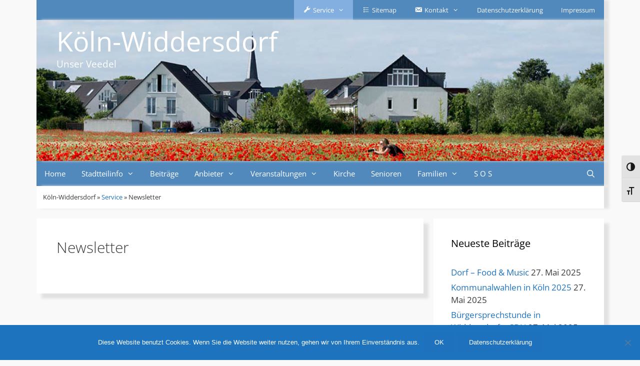

--- FILE ---
content_type: text/html; charset=UTF-8
request_url: https://unser-quartier.de/koeln-widdersdorf/service/newsletter/
body_size: 15717
content:
<!DOCTYPE html><html lang="de"><head><meta charset="UTF-8"><link rel="manifest" href="/superpwa-manifest-181.json"><meta name="theme-color" content="#1e73be"><link media="all" href="https://unser-quartier.de/koeln-widdersdorf/wp-content/cache/autoptimize/181/css/autoptimize_c0814ff4fa83995417ae335ddabfd0a1.css" rel="stylesheet"><link media="screen" href="https://unser-quartier.de/koeln-widdersdorf/wp-content/cache/autoptimize/181/css/autoptimize_bc0da09d06d3b492257e3572cefdd807.css" rel="stylesheet"><title>Newsletter &#8211; Köln-Widdersdorf</title><meta name='robots' content='max-image-preview:large' /><style>img:is([sizes="auto" i], [sizes^="auto," i]) { contain-intrinsic-size: 3000px 1500px }</style><meta name="viewport" content="width=device-width, initial-scale=1"><link rel="alternate" type="application/rss+xml" title="Köln-Widdersdorf &raquo; Feed" href="https://unser-quartier.de/koeln-widdersdorf/feed/" /><link rel="alternate" type="application/rss+xml" title="Köln-Widdersdorf &raquo; Kommentar-Feed" href="https://unser-quartier.de/koeln-widdersdorf/comments/feed/" /> <script>window._wpemojiSettings = {"baseUrl":"https:\/\/s.w.org\/images\/core\/emoji\/15.0.3\/72x72\/","ext":".png","svgUrl":"https:\/\/s.w.org\/images\/core\/emoji\/15.0.3\/svg\/","svgExt":".svg","source":{"concatemoji":"https:\/\/unser-quartier.de\/koeln-widdersdorf\/wp-includes\/js\/wp-emoji-release.min.js"}};
/*! This file is auto-generated */
!function(i,n){var o,s,e;function c(e){try{var t={supportTests:e,timestamp:(new Date).valueOf()};sessionStorage.setItem(o,JSON.stringify(t))}catch(e){}}function p(e,t,n){e.clearRect(0,0,e.canvas.width,e.canvas.height),e.fillText(t,0,0);var t=new Uint32Array(e.getImageData(0,0,e.canvas.width,e.canvas.height).data),r=(e.clearRect(0,0,e.canvas.width,e.canvas.height),e.fillText(n,0,0),new Uint32Array(e.getImageData(0,0,e.canvas.width,e.canvas.height).data));return t.every(function(e,t){return e===r[t]})}function u(e,t,n){switch(t){case"flag":return n(e,"\ud83c\udff3\ufe0f\u200d\u26a7\ufe0f","\ud83c\udff3\ufe0f\u200b\u26a7\ufe0f")?!1:!n(e,"\ud83c\uddfa\ud83c\uddf3","\ud83c\uddfa\u200b\ud83c\uddf3")&&!n(e,"\ud83c\udff4\udb40\udc67\udb40\udc62\udb40\udc65\udb40\udc6e\udb40\udc67\udb40\udc7f","\ud83c\udff4\u200b\udb40\udc67\u200b\udb40\udc62\u200b\udb40\udc65\u200b\udb40\udc6e\u200b\udb40\udc67\u200b\udb40\udc7f");case"emoji":return!n(e,"\ud83d\udc26\u200d\u2b1b","\ud83d\udc26\u200b\u2b1b")}return!1}function f(e,t,n){var r="undefined"!=typeof WorkerGlobalScope&&self instanceof WorkerGlobalScope?new OffscreenCanvas(300,150):i.createElement("canvas"),a=r.getContext("2d",{willReadFrequently:!0}),o=(a.textBaseline="top",a.font="600 32px Arial",{});return e.forEach(function(e){o[e]=t(a,e,n)}),o}function t(e){var t=i.createElement("script");t.src=e,t.defer=!0,i.head.appendChild(t)}"undefined"!=typeof Promise&&(o="wpEmojiSettingsSupports",s=["flag","emoji"],n.supports={everything:!0,everythingExceptFlag:!0},e=new Promise(function(e){i.addEventListener("DOMContentLoaded",e,{once:!0})}),new Promise(function(t){var n=function(){try{var e=JSON.parse(sessionStorage.getItem(o));if("object"==typeof e&&"number"==typeof e.timestamp&&(new Date).valueOf()<e.timestamp+604800&&"object"==typeof e.supportTests)return e.supportTests}catch(e){}return null}();if(!n){if("undefined"!=typeof Worker&&"undefined"!=typeof OffscreenCanvas&&"undefined"!=typeof URL&&URL.createObjectURL&&"undefined"!=typeof Blob)try{var e="postMessage("+f.toString()+"("+[JSON.stringify(s),u.toString(),p.toString()].join(",")+"));",r=new Blob([e],{type:"text/javascript"}),a=new Worker(URL.createObjectURL(r),{name:"wpTestEmojiSupports"});return void(a.onmessage=function(e){c(n=e.data),a.terminate(),t(n)})}catch(e){}c(n=f(s,u,p))}t(n)}).then(function(e){for(var t in e)n.supports[t]=e[t],n.supports.everything=n.supports.everything&&n.supports[t],"flag"!==t&&(n.supports.everythingExceptFlag=n.supports.everythingExceptFlag&&n.supports[t]);n.supports.everythingExceptFlag=n.supports.everythingExceptFlag&&!n.supports.flag,n.DOMReady=!1,n.readyCallback=function(){n.DOMReady=!0}}).then(function(){return e}).then(function(){var e;n.supports.everything||(n.readyCallback(),(e=n.source||{}).concatemoji?t(e.concatemoji):e.wpemoji&&e.twemoji&&(t(e.twemoji),t(e.wpemoji)))}))}((window,document),window._wpemojiSettings);</script> <link rel='stylesheet' id='generate-fonts-css' href='https://unser-quartier.de/koeln-widdersdorf/wp-content/cache/autoptimize/181/css/autoptimize_single_ce9ea6fd9c4dd0eec3e9f866978e1ee9.css?ver=1708680797' media='all' /><link rel='stylesheet' id='dashicons-css' href='https://unser-quartier.de/koeln-widdersdorf/wp-includes/css/dashicons.min.css' media='all' /><style id='wp-emoji-styles-inline-css'>img.wp-smiley, img.emoji {
		display: inline !important;
		border: none !important;
		box-shadow: none !important;
		height: 1em !important;
		width: 1em !important;
		margin: 0 0.07em !important;
		vertical-align: -0.1em !important;
		background: none !important;
		padding: 0 !important;
	}</style><style id='pdfemb-pdf-embedder-viewer-style-inline-css'>.wp-block-pdfemb-pdf-embedder-viewer{max-width:none}</style><style id='view_editor_gutenberg_frontend_assets-inline-css'>.wpv-sort-list-dropdown.wpv-sort-list-dropdown-style-default > span.wpv-sort-list,.wpv-sort-list-dropdown.wpv-sort-list-dropdown-style-default .wpv-sort-list-item {border-color: #cdcdcd;}.wpv-sort-list-dropdown.wpv-sort-list-dropdown-style-default .wpv-sort-list-item a {color: #444;background-color: #fff;}.wpv-sort-list-dropdown.wpv-sort-list-dropdown-style-default a:hover,.wpv-sort-list-dropdown.wpv-sort-list-dropdown-style-default a:focus {color: #000;background-color: #eee;}.wpv-sort-list-dropdown.wpv-sort-list-dropdown-style-default .wpv-sort-list-item.wpv-sort-list-current a {color: #000;background-color: #eee;}
.wpv-sort-list-dropdown.wpv-sort-list-dropdown-style-default > span.wpv-sort-list,.wpv-sort-list-dropdown.wpv-sort-list-dropdown-style-default .wpv-sort-list-item {border-color: #cdcdcd;}.wpv-sort-list-dropdown.wpv-sort-list-dropdown-style-default .wpv-sort-list-item a {color: #444;background-color: #fff;}.wpv-sort-list-dropdown.wpv-sort-list-dropdown-style-default a:hover,.wpv-sort-list-dropdown.wpv-sort-list-dropdown-style-default a:focus {color: #000;background-color: #eee;}.wpv-sort-list-dropdown.wpv-sort-list-dropdown-style-default .wpv-sort-list-item.wpv-sort-list-current a {color: #000;background-color: #eee;}.wpv-sort-list-dropdown.wpv-sort-list-dropdown-style-grey > span.wpv-sort-list,.wpv-sort-list-dropdown.wpv-sort-list-dropdown-style-grey .wpv-sort-list-item {border-color: #cdcdcd;}.wpv-sort-list-dropdown.wpv-sort-list-dropdown-style-grey .wpv-sort-list-item a {color: #444;background-color: #eeeeee;}.wpv-sort-list-dropdown.wpv-sort-list-dropdown-style-grey a:hover,.wpv-sort-list-dropdown.wpv-sort-list-dropdown-style-grey a:focus {color: #000;background-color: #e5e5e5;}.wpv-sort-list-dropdown.wpv-sort-list-dropdown-style-grey .wpv-sort-list-item.wpv-sort-list-current a {color: #000;background-color: #e5e5e5;}
.wpv-sort-list-dropdown.wpv-sort-list-dropdown-style-default > span.wpv-sort-list,.wpv-sort-list-dropdown.wpv-sort-list-dropdown-style-default .wpv-sort-list-item {border-color: #cdcdcd;}.wpv-sort-list-dropdown.wpv-sort-list-dropdown-style-default .wpv-sort-list-item a {color: #444;background-color: #fff;}.wpv-sort-list-dropdown.wpv-sort-list-dropdown-style-default a:hover,.wpv-sort-list-dropdown.wpv-sort-list-dropdown-style-default a:focus {color: #000;background-color: #eee;}.wpv-sort-list-dropdown.wpv-sort-list-dropdown-style-default .wpv-sort-list-item.wpv-sort-list-current a {color: #000;background-color: #eee;}.wpv-sort-list-dropdown.wpv-sort-list-dropdown-style-grey > span.wpv-sort-list,.wpv-sort-list-dropdown.wpv-sort-list-dropdown-style-grey .wpv-sort-list-item {border-color: #cdcdcd;}.wpv-sort-list-dropdown.wpv-sort-list-dropdown-style-grey .wpv-sort-list-item a {color: #444;background-color: #eeeeee;}.wpv-sort-list-dropdown.wpv-sort-list-dropdown-style-grey a:hover,.wpv-sort-list-dropdown.wpv-sort-list-dropdown-style-grey a:focus {color: #000;background-color: #e5e5e5;}.wpv-sort-list-dropdown.wpv-sort-list-dropdown-style-grey .wpv-sort-list-item.wpv-sort-list-current a {color: #000;background-color: #e5e5e5;}.wpv-sort-list-dropdown.wpv-sort-list-dropdown-style-blue > span.wpv-sort-list,.wpv-sort-list-dropdown.wpv-sort-list-dropdown-style-blue .wpv-sort-list-item {border-color: #0099cc;}.wpv-sort-list-dropdown.wpv-sort-list-dropdown-style-blue .wpv-sort-list-item a {color: #444;background-color: #cbddeb;}.wpv-sort-list-dropdown.wpv-sort-list-dropdown-style-blue a:hover,.wpv-sort-list-dropdown.wpv-sort-list-dropdown-style-blue a:focus {color: #000;background-color: #95bedd;}.wpv-sort-list-dropdown.wpv-sort-list-dropdown-style-blue .wpv-sort-list-item.wpv-sort-list-current a {color: #000;background-color: #95bedd;}</style><style id='classic-theme-styles-inline-css'>/*! This file is auto-generated */
.wp-block-button__link{color:#fff;background-color:#32373c;border-radius:9999px;box-shadow:none;text-decoration:none;padding:calc(.667em + 2px) calc(1.333em + 2px);font-size:1.125em}.wp-block-file__button{background:#32373c;color:#fff;text-decoration:none}</style><style id='global-styles-inline-css'>:root{--wp--preset--aspect-ratio--square: 1;--wp--preset--aspect-ratio--4-3: 4/3;--wp--preset--aspect-ratio--3-4: 3/4;--wp--preset--aspect-ratio--3-2: 3/2;--wp--preset--aspect-ratio--2-3: 2/3;--wp--preset--aspect-ratio--16-9: 16/9;--wp--preset--aspect-ratio--9-16: 9/16;--wp--preset--color--black: #000000;--wp--preset--color--cyan-bluish-gray: #abb8c3;--wp--preset--color--white: #ffffff;--wp--preset--color--pale-pink: #f78da7;--wp--preset--color--vivid-red: #cf2e2e;--wp--preset--color--luminous-vivid-orange: #ff6900;--wp--preset--color--luminous-vivid-amber: #fcb900;--wp--preset--color--light-green-cyan: #7bdcb5;--wp--preset--color--vivid-green-cyan: #00d084;--wp--preset--color--pale-cyan-blue: #8ed1fc;--wp--preset--color--vivid-cyan-blue: #0693e3;--wp--preset--color--vivid-purple: #9b51e0;--wp--preset--color--contrast: var(--contrast);--wp--preset--color--contrast-2: var(--contrast-2);--wp--preset--color--contrast-3: var(--contrast-3);--wp--preset--color--base: var(--base);--wp--preset--color--base-2: var(--base-2);--wp--preset--color--base-3: var(--base-3);--wp--preset--color--accent: var(--accent);--wp--preset--gradient--vivid-cyan-blue-to-vivid-purple: linear-gradient(135deg,rgba(6,147,227,1) 0%,rgb(155,81,224) 100%);--wp--preset--gradient--light-green-cyan-to-vivid-green-cyan: linear-gradient(135deg,rgb(122,220,180) 0%,rgb(0,208,130) 100%);--wp--preset--gradient--luminous-vivid-amber-to-luminous-vivid-orange: linear-gradient(135deg,rgba(252,185,0,1) 0%,rgba(255,105,0,1) 100%);--wp--preset--gradient--luminous-vivid-orange-to-vivid-red: linear-gradient(135deg,rgba(255,105,0,1) 0%,rgb(207,46,46) 100%);--wp--preset--gradient--very-light-gray-to-cyan-bluish-gray: linear-gradient(135deg,rgb(238,238,238) 0%,rgb(169,184,195) 100%);--wp--preset--gradient--cool-to-warm-spectrum: linear-gradient(135deg,rgb(74,234,220) 0%,rgb(151,120,209) 20%,rgb(207,42,186) 40%,rgb(238,44,130) 60%,rgb(251,105,98) 80%,rgb(254,248,76) 100%);--wp--preset--gradient--blush-light-purple: linear-gradient(135deg,rgb(255,206,236) 0%,rgb(152,150,240) 100%);--wp--preset--gradient--blush-bordeaux: linear-gradient(135deg,rgb(254,205,165) 0%,rgb(254,45,45) 50%,rgb(107,0,62) 100%);--wp--preset--gradient--luminous-dusk: linear-gradient(135deg,rgb(255,203,112) 0%,rgb(199,81,192) 50%,rgb(65,88,208) 100%);--wp--preset--gradient--pale-ocean: linear-gradient(135deg,rgb(255,245,203) 0%,rgb(182,227,212) 50%,rgb(51,167,181) 100%);--wp--preset--gradient--electric-grass: linear-gradient(135deg,rgb(202,248,128) 0%,rgb(113,206,126) 100%);--wp--preset--gradient--midnight: linear-gradient(135deg,rgb(2,3,129) 0%,rgb(40,116,252) 100%);--wp--preset--font-size--small: 13px;--wp--preset--font-size--medium: 20px;--wp--preset--font-size--large: 36px;--wp--preset--font-size--x-large: 42px;--wp--preset--spacing--20: 0.44rem;--wp--preset--spacing--30: 0.67rem;--wp--preset--spacing--40: 1rem;--wp--preset--spacing--50: 1.5rem;--wp--preset--spacing--60: 2.25rem;--wp--preset--spacing--70: 3.38rem;--wp--preset--spacing--80: 5.06rem;--wp--preset--shadow--natural: 6px 6px 9px rgba(0, 0, 0, 0.2);--wp--preset--shadow--deep: 12px 12px 50px rgba(0, 0, 0, 0.4);--wp--preset--shadow--sharp: 6px 6px 0px rgba(0, 0, 0, 0.2);--wp--preset--shadow--outlined: 6px 6px 0px -3px rgba(255, 255, 255, 1), 6px 6px rgba(0, 0, 0, 1);--wp--preset--shadow--crisp: 6px 6px 0px rgba(0, 0, 0, 1);}:where(.is-layout-flex){gap: 0.5em;}:where(.is-layout-grid){gap: 0.5em;}body .is-layout-flex{display: flex;}.is-layout-flex{flex-wrap: wrap;align-items: center;}.is-layout-flex > :is(*, div){margin: 0;}body .is-layout-grid{display: grid;}.is-layout-grid > :is(*, div){margin: 0;}:where(.wp-block-columns.is-layout-flex){gap: 2em;}:where(.wp-block-columns.is-layout-grid){gap: 2em;}:where(.wp-block-post-template.is-layout-flex){gap: 1.25em;}:where(.wp-block-post-template.is-layout-grid){gap: 1.25em;}.has-black-color{color: var(--wp--preset--color--black) !important;}.has-cyan-bluish-gray-color{color: var(--wp--preset--color--cyan-bluish-gray) !important;}.has-white-color{color: var(--wp--preset--color--white) !important;}.has-pale-pink-color{color: var(--wp--preset--color--pale-pink) !important;}.has-vivid-red-color{color: var(--wp--preset--color--vivid-red) !important;}.has-luminous-vivid-orange-color{color: var(--wp--preset--color--luminous-vivid-orange) !important;}.has-luminous-vivid-amber-color{color: var(--wp--preset--color--luminous-vivid-amber) !important;}.has-light-green-cyan-color{color: var(--wp--preset--color--light-green-cyan) !important;}.has-vivid-green-cyan-color{color: var(--wp--preset--color--vivid-green-cyan) !important;}.has-pale-cyan-blue-color{color: var(--wp--preset--color--pale-cyan-blue) !important;}.has-vivid-cyan-blue-color{color: var(--wp--preset--color--vivid-cyan-blue) !important;}.has-vivid-purple-color{color: var(--wp--preset--color--vivid-purple) !important;}.has-black-background-color{background-color: var(--wp--preset--color--black) !important;}.has-cyan-bluish-gray-background-color{background-color: var(--wp--preset--color--cyan-bluish-gray) !important;}.has-white-background-color{background-color: var(--wp--preset--color--white) !important;}.has-pale-pink-background-color{background-color: var(--wp--preset--color--pale-pink) !important;}.has-vivid-red-background-color{background-color: var(--wp--preset--color--vivid-red) !important;}.has-luminous-vivid-orange-background-color{background-color: var(--wp--preset--color--luminous-vivid-orange) !important;}.has-luminous-vivid-amber-background-color{background-color: var(--wp--preset--color--luminous-vivid-amber) !important;}.has-light-green-cyan-background-color{background-color: var(--wp--preset--color--light-green-cyan) !important;}.has-vivid-green-cyan-background-color{background-color: var(--wp--preset--color--vivid-green-cyan) !important;}.has-pale-cyan-blue-background-color{background-color: var(--wp--preset--color--pale-cyan-blue) !important;}.has-vivid-cyan-blue-background-color{background-color: var(--wp--preset--color--vivid-cyan-blue) !important;}.has-vivid-purple-background-color{background-color: var(--wp--preset--color--vivid-purple) !important;}.has-black-border-color{border-color: var(--wp--preset--color--black) !important;}.has-cyan-bluish-gray-border-color{border-color: var(--wp--preset--color--cyan-bluish-gray) !important;}.has-white-border-color{border-color: var(--wp--preset--color--white) !important;}.has-pale-pink-border-color{border-color: var(--wp--preset--color--pale-pink) !important;}.has-vivid-red-border-color{border-color: var(--wp--preset--color--vivid-red) !important;}.has-luminous-vivid-orange-border-color{border-color: var(--wp--preset--color--luminous-vivid-orange) !important;}.has-luminous-vivid-amber-border-color{border-color: var(--wp--preset--color--luminous-vivid-amber) !important;}.has-light-green-cyan-border-color{border-color: var(--wp--preset--color--light-green-cyan) !important;}.has-vivid-green-cyan-border-color{border-color: var(--wp--preset--color--vivid-green-cyan) !important;}.has-pale-cyan-blue-border-color{border-color: var(--wp--preset--color--pale-cyan-blue) !important;}.has-vivid-cyan-blue-border-color{border-color: var(--wp--preset--color--vivid-cyan-blue) !important;}.has-vivid-purple-border-color{border-color: var(--wp--preset--color--vivid-purple) !important;}.has-vivid-cyan-blue-to-vivid-purple-gradient-background{background: var(--wp--preset--gradient--vivid-cyan-blue-to-vivid-purple) !important;}.has-light-green-cyan-to-vivid-green-cyan-gradient-background{background: var(--wp--preset--gradient--light-green-cyan-to-vivid-green-cyan) !important;}.has-luminous-vivid-amber-to-luminous-vivid-orange-gradient-background{background: var(--wp--preset--gradient--luminous-vivid-amber-to-luminous-vivid-orange) !important;}.has-luminous-vivid-orange-to-vivid-red-gradient-background{background: var(--wp--preset--gradient--luminous-vivid-orange-to-vivid-red) !important;}.has-very-light-gray-to-cyan-bluish-gray-gradient-background{background: var(--wp--preset--gradient--very-light-gray-to-cyan-bluish-gray) !important;}.has-cool-to-warm-spectrum-gradient-background{background: var(--wp--preset--gradient--cool-to-warm-spectrum) !important;}.has-blush-light-purple-gradient-background{background: var(--wp--preset--gradient--blush-light-purple) !important;}.has-blush-bordeaux-gradient-background{background: var(--wp--preset--gradient--blush-bordeaux) !important;}.has-luminous-dusk-gradient-background{background: var(--wp--preset--gradient--luminous-dusk) !important;}.has-pale-ocean-gradient-background{background: var(--wp--preset--gradient--pale-ocean) !important;}.has-electric-grass-gradient-background{background: var(--wp--preset--gradient--electric-grass) !important;}.has-midnight-gradient-background{background: var(--wp--preset--gradient--midnight) !important;}.has-small-font-size{font-size: var(--wp--preset--font-size--small) !important;}.has-medium-font-size{font-size: var(--wp--preset--font-size--medium) !important;}.has-large-font-size{font-size: var(--wp--preset--font-size--large) !important;}.has-x-large-font-size{font-size: var(--wp--preset--font-size--x-large) !important;}
:where(.wp-block-post-template.is-layout-flex){gap: 1.25em;}:where(.wp-block-post-template.is-layout-grid){gap: 1.25em;}
:where(.wp-block-columns.is-layout-flex){gap: 2em;}:where(.wp-block-columns.is-layout-grid){gap: 2em;}
:root :where(.wp-block-pullquote){font-size: 1.5em;line-height: 1.6;}</style><style id='events-manager-inline-css'>body .em { --font-family : inherit; --font-weight : inherit; --font-size : 1em; --line-height : inherit; }</style><style id='ui-a11y-inline-css'>.a11y-toolbar ul li button { font-size: 1em !important; }</style><style id='ui-fontsize.css-inline-css'>html { --wpa-font-size: clamp( 24px, 1.5rem, 36px ); --wpa-h1-size : clamp( 48px, 3rem, 72px ); --wpa-h2-size : clamp( 40px, 2.5rem, 60px ); --wpa-h3-size : clamp( 32px, 2rem, 48px ); --wpa-h4-size : clamp( 28px, 1.75rem, 42px ); --wpa-sub-list-size: 1.1em; --wpa-sub-sub-list-size: 1em; }</style><style id='wpa-style-inline-css'>.wpa-hide-ltr#skiplinks a, .wpa-hide-ltr#skiplinks a:hover, .wpa-hide-ltr#skiplinks a:visited {
	
}
.wpa-hide-ltr#skiplinks a:active,  .wpa-hide-ltr#skiplinks a:focus {
	
}
	
		:focus { outline: 2px solid #FF9500!important; outline-offset: 2px !important; }
		:root { --admin-bar-top : 7px; }</style><style id='generate-style-inline-css'>body{background-color:#f9f9f9;color:#3a3a3a;}a{color:#1e73be;}a:visited{color:#1e72bd;}a:hover, a:focus, a:active{color:#960000;}body .grid-container{max-width:1135px;}.wp-block-group__inner-container{max-width:1135px;margin-left:auto;margin-right:auto;}.generate-back-to-top{font-size:20px;border-radius:3px;position:fixed;bottom:30px;right:30px;line-height:40px;width:40px;text-align:center;z-index:10;transition:opacity 300ms ease-in-out;opacity:0.1;transform:translateY(1000px);}.generate-back-to-top__show{opacity:1;transform:translateY(0);}.navigation-search{position:absolute;left:-99999px;pointer-events:none;visibility:hidden;z-index:20;width:100%;top:0;transition:opacity 100ms ease-in-out;opacity:0;}.navigation-search.nav-search-active{left:0;right:0;pointer-events:auto;visibility:visible;opacity:1;}.navigation-search input[type="search"]{outline:0;border:0;vertical-align:bottom;line-height:1;opacity:0.9;width:100%;z-index:20;border-radius:0;-webkit-appearance:none;height:60px;}.navigation-search input::-ms-clear{display:none;width:0;height:0;}.navigation-search input::-ms-reveal{display:none;width:0;height:0;}.navigation-search input::-webkit-search-decoration, .navigation-search input::-webkit-search-cancel-button, .navigation-search input::-webkit-search-results-button, .navigation-search input::-webkit-search-results-decoration{display:none;}.main-navigation li.search-item{z-index:21;}li.search-item.active{transition:opacity 100ms ease-in-out;}.nav-left-sidebar .main-navigation li.search-item.active,.nav-right-sidebar .main-navigation li.search-item.active{width:auto;display:inline-block;float:right;}.gen-sidebar-nav .navigation-search{top:auto;bottom:0;}:root{--contrast:#222222;--contrast-2:#575760;--contrast-3:#b2b2be;--base:#f0f0f0;--base-2:#f7f8f9;--base-3:#ffffff;--accent:#1e73be;}:root .has-contrast-color{color:var(--contrast);}:root .has-contrast-background-color{background-color:var(--contrast);}:root .has-contrast-2-color{color:var(--contrast-2);}:root .has-contrast-2-background-color{background-color:var(--contrast-2);}:root .has-contrast-3-color{color:var(--contrast-3);}:root .has-contrast-3-background-color{background-color:var(--contrast-3);}:root .has-base-color{color:var(--base);}:root .has-base-background-color{background-color:var(--base);}:root .has-base-2-color{color:var(--base-2);}:root .has-base-2-background-color{background-color:var(--base-2);}:root .has-base-3-color{color:var(--base-3);}:root .has-base-3-background-color{background-color:var(--base-3);}:root .has-accent-color{color:var(--accent);}:root .has-accent-background-color{background-color:var(--accent);}body, button, input, select, textarea{font-family:"Open Sans", sans-serif;}body{line-height:1.5;}.entry-content > [class*="wp-block-"]:not(:last-child):not(.wp-block-heading){margin-bottom:1.5em;}.main-title{font-weight:normal;font-size:54px;}.site-description{font-size:19px;}.main-navigation a, .menu-toggle{font-family:"Open Sans", sans-serif;}.main-navigation .main-nav ul ul li a{font-size:14px;}.widget-title{font-family:"Open Sans", sans-serif;}.sidebar .widget, .footer-widgets .widget{font-size:17px;}h1{font-family:"Open Sans", sans-serif;font-weight:300;font-size:30px;}h2{font-family:"Open Sans", sans-serif;font-weight:300;font-size:25px;}h3{font-family:"Open Sans", sans-serif;font-size:20px;}h4{font-size:inherit;}h5{font-size:inherit;}@media (max-width:768px){.main-title{font-size:30px;}h1{font-size:30px;}h2{font-size:25px;}}.top-bar{background-color:#636363;color:#ffffff;}.top-bar a{color:#ffffff;}.top-bar a:hover{color:#303030;}.site-header{background-color:#0c5da5;color:#ffffff;}.site-header a{color:#3a3a3a;}.main-title a,.main-title a:hover{color:#ffffff;}.site-description{color:#ffffff;}.main-navigation,.main-navigation ul ul{background-color:#5189bc;}.main-navigation .main-nav ul li a, .main-navigation .menu-toggle, .main-navigation .menu-bar-items{color:#ffffff;}.main-navigation .main-nav ul li:not([class*="current-menu-"]):hover > a, .main-navigation .main-nav ul li:not([class*="current-menu-"]):focus > a, .main-navigation .main-nav ul li.sfHover:not([class*="current-menu-"]) > a, .main-navigation .menu-bar-item:hover > a, .main-navigation .menu-bar-item.sfHover > a{color:#053764;background-color:#82afe0;}button.menu-toggle:hover,button.menu-toggle:focus,.main-navigation .mobile-bar-items a,.main-navigation .mobile-bar-items a:hover,.main-navigation .mobile-bar-items a:focus{color:#ffffff;}.main-navigation .main-nav ul li[class*="current-menu-"] > a{color:#053764;background-color:#82afe0;}.navigation-search input[type="search"],.navigation-search input[type="search"]:active, .navigation-search input[type="search"]:focus, .main-navigation .main-nav ul li.search-item.active > a, .main-navigation .menu-bar-items .search-item.active > a{color:#053764;background-color:#82afe0;}.main-navigation ul ul{background-color:#5189bc;}.main-navigation .main-nav ul ul li a{color:#ffffff;}.main-navigation .main-nav ul ul li:not([class*="current-menu-"]):hover > a,.main-navigation .main-nav ul ul li:not([class*="current-menu-"]):focus > a, .main-navigation .main-nav ul ul li.sfHover:not([class*="current-menu-"]) > a{color:#053764;background-color:#82afe0;}.main-navigation .main-nav ul ul li[class*="current-menu-"] > a{color:#053764;background-color:#82afe0;}.separate-containers .inside-article, .separate-containers .comments-area, .separate-containers .page-header, .one-container .container, .separate-containers .paging-navigation, .inside-page-header{background-color:#ffffff;}.entry-meta{color:#595959;}.entry-meta a{color:#595959;}.entry-meta a:hover{color:#1e73be;}.sidebar .widget{background-color:#ffffff;}.sidebar .widget .widget-title{color:#000000;}.footer-widgets{background-color:#ffffff;}.footer-widgets .widget-title{color:#000000;}.site-info{color:#ffffff;background-color:#0c5da5;}.site-info a{color:#ffffff;}.site-info a:hover{color:#606060;}.footer-bar .widget_nav_menu .current-menu-item a{color:#606060;}input[type="text"],input[type="email"],input[type="url"],input[type="password"],input[type="search"],input[type="tel"],input[type="number"],textarea,select{color:#666666;background-color:#fafafa;border-color:#cccccc;}input[type="text"]:focus,input[type="email"]:focus,input[type="url"]:focus,input[type="password"]:focus,input[type="search"]:focus,input[type="tel"]:focus,input[type="number"]:focus,textarea:focus,select:focus{color:#666666;background-color:#ffffff;border-color:#bfbfbf;}button,html input[type="button"],input[type="reset"],input[type="submit"],a.button,a.wp-block-button__link:not(.has-background){color:#ffffff;background-color:#1e72bd;}button:hover,html input[type="button"]:hover,input[type="reset"]:hover,input[type="submit"]:hover,a.button:hover,button:focus,html input[type="button"]:focus,input[type="reset"]:focus,input[type="submit"]:focus,a.button:focus,a.wp-block-button__link:not(.has-background):active,a.wp-block-button__link:not(.has-background):focus,a.wp-block-button__link:not(.has-background):hover{color:#ffffff;background-color:#3f3f3f;}a.generate-back-to-top{background-color:rgba( 0,0,0,0.4 );color:#ffffff;}a.generate-back-to-top:hover,a.generate-back-to-top:focus{background-color:rgba( 0,0,0,0.6 );color:#ffffff;}:root{--gp-search-modal-bg-color:var(--base-3);--gp-search-modal-text-color:var(--contrast);--gp-search-modal-overlay-bg-color:rgba(0,0,0,0.2);}@media (max-width: 768px){.main-navigation .menu-bar-item:hover > a, .main-navigation .menu-bar-item.sfHover > a{background:none;color:#ffffff;}}.inside-top-bar{padding:10px;}.inside-header{padding:10px 38px 180px 40px;}.site-main .wp-block-group__inner-container{padding:40px;}.entry-content .alignwide, body:not(.no-sidebar) .entry-content .alignfull{margin-left:-40px;width:calc(100% + 80px);max-width:calc(100% + 80px);}.main-navigation .main-nav ul li a,.menu-toggle,.main-navigation .mobile-bar-items a{padding-left:16px;padding-right:16px;line-height:50px;}.main-navigation .main-nav ul ul li a{padding:7px 16px 7px 16px;}.navigation-search input[type="search"]{height:50px;}.rtl .menu-item-has-children .dropdown-menu-toggle{padding-left:16px;}.menu-item-has-children .dropdown-menu-toggle{padding-right:16px;}.menu-item-has-children ul .dropdown-menu-toggle{padding-top:7px;padding-bottom:7px;margin-top:-7px;}.rtl .main-navigation .main-nav ul li.menu-item-has-children > a{padding-right:16px;}.widget-area .widget{padding:35px;}.footer-widgets{padding:15px 40px 15px 40px;}.site-info{padding:1px 20px 20px 35px;}@media (max-width:768px){.separate-containers .inside-article, .separate-containers .comments-area, .separate-containers .page-header, .separate-containers .paging-navigation, .one-container .site-content, .inside-page-header{padding:30px;}.site-main .wp-block-group__inner-container{padding:30px;}.site-info{padding-right:10px;padding-left:10px;}.entry-content .alignwide, body:not(.no-sidebar) .entry-content .alignfull{margin-left:-30px;width:calc(100% + 60px);max-width:calc(100% + 60px);}}@media (max-width: 768px){.main-navigation .menu-toggle,.main-navigation .mobile-bar-items,.sidebar-nav-mobile:not(#sticky-placeholder){display:block;}.main-navigation ul,.gen-sidebar-nav{display:none;}[class*="nav-float-"] .site-header .inside-header > *{float:none;clear:both;}}
body{background-repeat:no-repeat;}.site-header{background-image:url('https://unser-quartier.de/koeln-widdersdorf/files/2018/02/head_5.jpg');background-repeat:no-repeat;background-size:100% auto;background-position:left top;}
.dynamic-author-image-rounded{border-radius:100%;}.dynamic-featured-image, .dynamic-author-image{vertical-align:middle;}.one-container.blog .dynamic-content-template:not(:last-child), .one-container.archive .dynamic-content-template:not(:last-child){padding-bottom:0px;}.dynamic-entry-excerpt > p:last-child{margin-bottom:0px;}
.main-navigation .main-nav ul li a,.menu-toggle,.main-navigation .mobile-bar-items a{transition: line-height 300ms ease}.main-navigation.toggled .main-nav > ul{background-color: #5189bc}
@media (max-width: 768px){.main-navigation .menu-toggle,.main-navigation .mobile-bar-items a,.main-navigation .menu-bar-item > a{padding-left:15px;padding-right:15px;}.main-navigation .main-nav ul li a,.main-navigation .menu-toggle,.main-navigation .mobile-bar-items a,.main-navigation .menu-bar-item > a{line-height:30px;}.main-navigation .site-logo.navigation-logo img, .mobile-header-navigation .site-logo.mobile-header-logo img, .navigation-search input[type="search"]{height:30px;}}@media (max-width: 1024px),(min-width:1025px){.main-navigation.sticky-navigation-transition .main-nav > ul > li > a,.sticky-navigation-transition .menu-toggle,.main-navigation.sticky-navigation-transition .mobile-bar-items a, .sticky-navigation-transition .navigation-branding .main-title{line-height:48px;}.main-navigation.sticky-navigation-transition .site-logo img, .main-navigation.sticky-navigation-transition .navigation-search input[type="search"], .main-navigation.sticky-navigation-transition .navigation-branding img{height:48px;}}</style><link rel='stylesheet' id='mimetypes-link-icons-css' href='https://unser-quartier.de/koeln-widdersdorf/wp-content/plugins/mimetypes-link-icons/css/style.php?cssvars=bXRsaV9oZWlnaHQ9MTYmbXRsaV9pbWFnZV90eXBlPXBuZyZtdGxpX2xlZnRvcnJpZ2h0PWxlZnQmYWN0aXZlX3R5cGVzPWNzdnxkb2N8ZG9jeHxlcHN8ZXB1YnxvZHN8b2R0fHBkZnxwcHN8cHBzeHxwcHR8cHB0eHxwc2R8eGxzfHhsc3h8emlw' media='all' /><style id='generate-secondary-nav-inline-css'>.secondary-navigation{background-color:#5189bc;}.secondary-navigation .main-nav ul li a,.secondary-navigation .menu-toggle,.secondary-menu-bar-items .menu-bar-item > a{color:#f9f9f9;padding-left:18px;padding-right:18px;}.secondary-navigation .secondary-menu-bar-items{color:#f9f9f9;}button.secondary-menu-toggle:hover,button.secondary-menu-toggle:focus{color:#f9f9f9;}.widget-area .secondary-navigation{margin-bottom:20px;}.secondary-navigation ul ul{background-color:#5189bc;top:auto;}.secondary-navigation .main-nav ul ul li a{color:#ffffff;padding-left:18px;padding-right:18px;}.secondary-navigation .menu-item-has-children .dropdown-menu-toggle{padding-right:18px;}.secondary-navigation .main-nav ul li:not([class*="current-menu-"]):hover > a, .secondary-navigation .main-nav ul li:not([class*="current-menu-"]):focus > a, .secondary-navigation .main-nav ul li.sfHover:not([class*="current-menu-"]) > a, .secondary-menu-bar-items .menu-bar-item:hover > a{color:#ffffff;background-color:#5189bc;}.secondary-navigation .main-nav ul ul li:not([class*="current-menu-"]):hover > a,.secondary-navigation .main-nav ul ul li:not([class*="current-menu-"]):focus > a,.secondary-navigation .main-nav ul ul li.sfHover:not([class*="current-menu-"]) > a{color:#ffffff;background-color:#82afe0;}.secondary-navigation .main-nav ul li[class*="current-menu-"] > a{color:#ffffff;background-color:#82afe0;}.secondary-navigation .main-nav ul ul li[class*="current-menu-"] > a{color:#ffffff;background-color:#82afe0;}@media (max-width: 768px) {.secondary-menu-bar-items .menu-bar-item:hover > a{background: none;color: #f9f9f9;}}</style> <script src="https://unser-quartier.de/koeln-widdersdorf/wp-content/plugins/wp-views/vendor/toolset/common-es/public/toolset-common-es-frontend.js" id="toolset-common-es-frontend-js"></script> <script src="https://unser-quartier.de/koeln-widdersdorf/wp-includes/js/jquery/jquery.min.js" id="jquery-core-js"></script> <script src="https://unser-quartier.de/koeln-widdersdorf/wp-includes/js/jquery/jquery-migrate.min.js" id="jquery-migrate-js"></script> <script src="https://unser-quartier.de/koeln-widdersdorf/wp-includes/js/jquery/ui/core.min.js" id="jquery-ui-core-js"></script> <script src="https://unser-quartier.de/koeln-widdersdorf/wp-includes/js/jquery/ui/mouse.min.js" id="jquery-ui-mouse-js"></script> <script src="https://unser-quartier.de/koeln-widdersdorf/wp-includes/js/jquery/ui/sortable.min.js" id="jquery-ui-sortable-js"></script> <script src="https://unser-quartier.de/koeln-widdersdorf/wp-includes/js/jquery/ui/datepicker.min.js" id="jquery-ui-datepicker-js"></script> <script id="jquery-ui-datepicker-js-after">jQuery(function(jQuery){jQuery.datepicker.setDefaults({"closeText":"Schlie\u00dfen","currentText":"Heute","monthNames":["Januar","Februar","M\u00e4rz","April","Mai","Juni","Juli","August","September","Oktober","November","Dezember"],"monthNamesShort":["Jan.","Feb.","M\u00e4rz","Apr.","Mai","Juni","Juli","Aug.","Sep.","Okt.","Nov.","Dez."],"nextText":"Weiter","prevText":"Zur\u00fcck","dayNames":["Sonntag","Montag","Dienstag","Mittwoch","Donnerstag","Freitag","Samstag"],"dayNamesShort":["So.","Mo.","Di.","Mi.","Do.","Fr.","Sa."],"dayNamesMin":["S","M","D","M","D","F","S"],"dateFormat":"d. MM yy","firstDay":1,"isRTL":false});});</script> <script src="https://unser-quartier.de/koeln-widdersdorf/wp-includes/js/jquery/ui/resizable.min.js" id="jquery-ui-resizable-js"></script> <script src="https://unser-quartier.de/koeln-widdersdorf/wp-includes/js/jquery/ui/draggable.min.js" id="jquery-ui-draggable-js"></script> <script src="https://unser-quartier.de/koeln-widdersdorf/wp-includes/js/jquery/ui/controlgroup.min.js" id="jquery-ui-controlgroup-js"></script> <script src="https://unser-quartier.de/koeln-widdersdorf/wp-includes/js/jquery/ui/checkboxradio.min.js" id="jquery-ui-checkboxradio-js"></script> <script src="https://unser-quartier.de/koeln-widdersdorf/wp-includes/js/jquery/ui/button.min.js" id="jquery-ui-button-js"></script> <script src="https://unser-quartier.de/koeln-widdersdorf/wp-includes/js/jquery/ui/dialog.min.js" id="jquery-ui-dialog-js"></script> <script id="events-manager-js-extra">var EM = {"ajaxurl":"https:\/\/unser-quartier.de\/koeln-widdersdorf\/wp-admin\/admin-ajax.php","locationajaxurl":"https:\/\/unser-quartier.de\/koeln-widdersdorf\/wp-admin\/admin-ajax.php?action=locations_search","firstDay":"1","locale":"de","dateFormat":"yy-mm-dd","ui_css":"https:\/\/unser-quartier.de\/koeln-widdersdorf\/wp-content\/plugins\/events-manager\/includes\/css\/jquery-ui\/build.min.css","show24hours":"1","is_ssl":"1","autocomplete_limit":"10","calendar":{"breakpoints":{"small":560,"medium":908,"large":false}},"phone":"","datepicker":{"format":"d.m.Y","locale":"de"},"search":{"breakpoints":{"small":650,"medium":850,"full":false}},"url":"https:\/\/unser-quartier.de\/koeln-widdersdorf\/wp-content\/plugins\/events-manager","google_maps_api":"AIzaSyCme_xnea4bzHRc7jjZF3oFfpduYt22DyE","txt_search":"Suche","txt_searching":"Suche...","txt_loading":"Wird geladen\u00a0\u2026","event_detach_warning":"Sind Sie sicher, dass Sie diese sich wiederholende Veranstaltung herausl\u00f6sen willst? Wenn Sie dies tun, verlieren Sie alle Buchungsinformationen und die alten wiederkehrenden Veranstaltung werden gel\u00f6scht.","delete_recurrence_warning":"Sind Sie sicher, dass Sie alle Wiederholungen dieser Veranstaltung l\u00f6schen wollen? Alle Veranstaltungen werden in den Papierkorb verschoben."};</script> <script src="https://unser-quartier.de/koeln-widdersdorf/wp-content/plugins/events-manager/includes/js/events-manager.js" id="events-manager-js"></script> <script src="https://unser-quartier.de/koeln-widdersdorf/wp-content/plugins/events-manager/includes/external/flatpickr/l10n/de.js" id="em-flatpickr-localization-js"></script> <script id="cookie-notice-front-js-before">var cnArgs = {"ajaxUrl":"https:\/\/unser-quartier.de\/koeln-widdersdorf\/wp-admin\/admin-ajax.php","nonce":"3ecaa1fbe0","hideEffect":"fade","position":"bottom","onScroll":false,"onScrollOffset":100,"onClick":false,"cookieName":"cookie_notice_accepted","cookieTime":2592000,"cookieTimeRejected":2592000,"globalCookie":false,"redirection":false,"cache":true,"revokeCookies":false,"revokeCookiesOpt":"automatic"};</script> <script src="https://unser-quartier.de/koeln-widdersdorf/wp-content/plugins/cookie-notice/js/front.min.js" id="cookie-notice-front-js"></script> <script src="https://unser-quartier.de/koeln-widdersdorf/wp-content/plugins/wp-accessibility/js/fingerprint.min.js" id="wpa-fingerprintjs-js"></script> <link rel="https://api.w.org/" href="https://unser-quartier.de/koeln-widdersdorf/wp-json/" /><link rel="alternate" title="JSON" type="application/json" href="https://unser-quartier.de/koeln-widdersdorf/wp-json/wp/v2/pages/1116" /><link rel="EditURI" type="application/rsd+xml" title="RSD" href="https://unser-quartier.de/koeln-widdersdorf/xmlrpc.php?rsd" /><link rel="canonical" href="https://unser-quartier.de/koeln-widdersdorf/service/newsletter/" /><link rel='shortlink' href='https://unser-quartier.de/koeln-widdersdorf/?p=1116' /><link rel="alternate" title="oEmbed (JSON)" type="application/json+oembed" href="https://unser-quartier.de/koeln-widdersdorf/wp-json/oembed/1.0/embed?url=https%3A%2F%2Funser-quartier.de%2Fkoeln-widdersdorf%2Fservice%2Fnewsletter%2F" /><link rel="alternate" title="oEmbed (XML)" type="text/xml+oembed" href="https://unser-quartier.de/koeln-widdersdorf/wp-json/oembed/1.0/embed?url=https%3A%2F%2Funser-quartier.de%2Fkoeln-widdersdorf%2Fservice%2Fnewsletter%2F&#038;format=xml" /> <script>window.addEventListener("load",function(){ var c={script:false,link:false}; function ls(s) { if(!['script','link'].includes(s)||c[s]){return;}c[s]=true; var d=document,f=d.getElementsByTagName(s)[0],j=d.createElement(s); if(s==='script'){j.async=true;j.src='https://unser-quartier.de/koeln-widdersdorf/wp-content/plugins/wp-views/vendor/toolset/blocks/public/js/frontend.js?v=1.6.14';}else{ j.rel='stylesheet';j.href='https://unser-quartier.de/koeln-widdersdorf/wp-content/plugins/wp-views/vendor/toolset/blocks/public/css/style.css?v=1.6.14';} f.parentNode.insertBefore(j, f); }; function ex(){ls('script');ls('link')} window.addEventListener("scroll", ex, {once: true}); if (('IntersectionObserver' in window) && ('IntersectionObserverEntry' in window) && ('intersectionRatio' in window.IntersectionObserverEntry.prototype)) { var i = 0, fb = document.querySelectorAll("[class^='tb-']"), o = new IntersectionObserver(es => { es.forEach(e => { o.unobserve(e.target); if (e.intersectionRatio > 0) { ex();o.disconnect();}else{ i++;if(fb.length>i){o.observe(fb[i])}} }) }); if (fb.length) { o.observe(fb[i]) } } })</script> <noscript><link rel="stylesheet" href="https://unser-quartier.de/koeln-widdersdorf/wp-content/plugins/wp-views/vendor/toolset/blocks/public/css/style.css"> </noscript><style media="all" id="siteorigin-panels-layouts-head">/* Layout 1116 */ #pgc-1116-0-0 { width:100%;width:calc(100% - ( 0 * 30px ) ) } #pl-1116 .so-panel { margin-bottom:30px } #pl-1116 .so-panel:last-of-type { margin-bottom:0px } @media (max-width:780px){ #pg-1116-0.panel-no-style, #pg-1116-0.panel-has-style > .panel-row-style, #pg-1116-0 { -webkit-flex-direction:column;-ms-flex-direction:column;flex-direction:column } #pg-1116-0 > .panel-grid-cell , #pg-1116-0 > .panel-row-style > .panel-grid-cell { width:100%;margin-right:0 } #pl-1116 .panel-grid-cell { padding:0 } #pl-1116 .panel-grid .panel-grid-cell-empty { display:none } #pl-1116 .panel-grid .panel-grid-cell-mobile-last { margin-bottom:0px }  }</style><link rel="icon" href="https://unser-quartier.de/koeln-widdersdorf/files/2018/02/cropped-head_5-32x32.jpg" sizes="32x32" /><link rel="icon" href="https://unser-quartier.de/koeln-widdersdorf/files/2018/02/cropped-head_5-192x192.jpg" sizes="192x192" /><link rel="apple-touch-icon" href="https://unser-quartier.de/koeln-widdersdorf/files/2018/02/cropped-head_5-180x180.jpg" /><meta name="msapplication-TileImage" content="https://unser-quartier.de/koeln-widdersdorf/files/2018/02/cropped-head_5-270x270.jpg" /></head><body class="page-template-default page page-id-1116 page-child parent-pageid-1114 wp-embed-responsive cookies-not-set post-image-aligned-center secondary-nav-above-header secondary-nav-aligned-right sticky-menu-no-transition sticky-enabled both-sticky-menu siteorigin-panels siteorigin-panels-before-js wpa-excerpt right-sidebar nav-below-header separate-containers contained-header active-footer-widgets-1 nav-search-enabled nav-aligned-left header-aligned-left dropdown-hover" itemtype="https://schema.org/WebPage" itemscope> <a class="screen-reader-text skip-link" href="#content" title="Zum Inhalt springen">Zum Inhalt springen</a><nav id="secondary-navigation" aria-label="Secondary" class="secondary-navigation grid-container grid-parent" itemtype="https://schema.org/SiteNavigationElement" itemscope><div class="inside-navigation grid-container grid-parent"> <button class="menu-toggle secondary-menu-toggle"> <span class="mobile-menu">Menü</span> </button><div class="main-nav"><ul id="menu-zusatzmenue" class=" secondary-menu sf-menu"><li id="menu-item-1111" class="menu-item menu-item-type-custom menu-item-object-custom current-menu-ancestor current-menu-parent menu-item-has-children menu-item-1111"><a href="#"><i class="_mi _before dashicons dashicons-admin-tools" aria-hidden="true"></i><span>Service</span><span role="presentation" class="dropdown-menu-toggle"></span></a><ul class="sub-menu"><li id="menu-item-1120" class="menu-item menu-item-type-post_type menu-item-object-page current-menu-item page_item page-item-1116 current_page_item menu-item-1120"><a href="https://unser-quartier.de/koeln-widdersdorf/service/newsletter/" aria-current="page">Newsletter</a></li><li id="menu-item-1112" class="menu-item menu-item-type-post_type menu-item-object-page menu-item-1112"><a href="https://unser-quartier.de/koeln-widdersdorf/service/app/">WebApp</a></li></ul></li><li id="menu-item-40" class="menu-item menu-item-type-post_type menu-item-object-page menu-item-40"><a href="https://unser-quartier.de/koeln-widdersdorf/sitemap/"><i class="_mi _before dashicons dashicons-editor-ul" aria-hidden="true"></i><span>Sitemap</span></a></li><li id="menu-item-105" class="menu-item menu-item-type-custom menu-item-object-custom menu-item-has-children menu-item-105"><a href="#"><i class="_mi _before dashicons dashicons-email-alt" aria-hidden="true"></i><span>Kontakt</span><span role="presentation" class="dropdown-menu-toggle"></span></a><ul class="sub-menu"><li id="menu-item-1815" class="menu-item menu-item-type-post_type menu-item-object-page menu-item-1815"><a href="https://unser-quartier.de/koeln-widdersdorf/kontakt/ueber-uns/">Über Uns</a></li><li id="menu-item-3726" class="menu-item menu-item-type-post_type menu-item-object-page menu-item-3726"><a href="https://unser-quartier.de/koeln-widdersdorf/kontakt/kontaktformular/">Kontaktformular</a></li><li id="menu-item-103" class="menu-item menu-item-type-post_type menu-item-object-page menu-item-103"><a href="https://unser-quartier.de/koeln-widdersdorf/kontakt/haftungsausschluss-disclaimer/">Haftungsausschluss (Disclaimer)</a></li></ul></li><li id="menu-item-104" class="menu-item menu-item-type-post_type menu-item-object-page menu-item-privacy-policy menu-item-104"><a rel="privacy-policy" href="https://unser-quartier.de/koeln-widdersdorf/datenschutzerklaerung/">Datenschutzerklärung</a></li><li id="menu-item-27" class="menu-item menu-item-type-post_type menu-item-object-page menu-item-27"><a href="https://unser-quartier.de/koeln-widdersdorf/impressum/">Impressum</a></li></ul></div></div></nav><header class="site-header grid-container grid-parent" id="masthead" aria-label="Website"  itemtype="https://schema.org/WPHeader" itemscope><div class="inside-header grid-container grid-parent"><div class="site-branding"><p class="main-title" itemprop="headline"> <a href="https://unser-quartier.de/koeln-widdersdorf/" rel="home">Köln-Widdersdorf</a></p><p class="site-description" itemprop="description">Unser Veedel</p></div></div></header><nav class="main-navigation grid-container grid-parent sub-menu-right" id="site-navigation" aria-label="Primär"  itemtype="https://schema.org/SiteNavigationElement" itemscope><div class="inside-navigation grid-container grid-parent"><form method="get" class="search-form navigation-search" action="https://unser-quartier.de/koeln-widdersdorf/"> <input type="search" placeholder="Suchbegriff eingeben ..." class="search-field" value="" name="s" title="Suchen"></form><div class="mobile-bar-items"> <span class="search-item"> <a aria-label="Suchleiste öffnen" href="#"> </a> </span></div> <button class="menu-toggle" aria-controls="primary-menu" aria-expanded="false"> <span class="mobile-menu">Menü</span> </button><div id="primary-menu" class="main-nav"><ul id="menu-hauptmenue" class=" menu sf-menu"><li id="menu-item-2131" class="menu-item menu-item-type-post_type menu-item-object-page menu-item-home menu-item-2131"><a href="https://unser-quartier.de/koeln-widdersdorf/">Home</a></li><li id="menu-item-3662" class="menu-item menu-item-type-custom menu-item-object-custom menu-item-has-children menu-item-3662"><a href="#">Stadtteilinfo<span role="presentation" class="dropdown-menu-toggle"></span></a><ul class="sub-menu"><li id="menu-item-3615" class="menu-item menu-item-type-post_type menu-item-object-page menu-item-3615"><a href="https://unser-quartier.de/koeln-widdersdorf/stadtteilinfo/widdersdorf/">Widdersdorf</a></li><li id="menu-item-1811" class="menu-item menu-item-type-post_type menu-item-object-page menu-item-1811"><a href="https://unser-quartier.de/koeln-widdersdorf/stadtteilinfo/geschichte/">Geschichte</a></li><li id="menu-item-1814" class="menu-item menu-item-type-post_type menu-item-object-page menu-item-1814"><a href="https://unser-quartier.de/koeln-widdersdorf/stadtteilinfo/ortsplan/">Ortsplan</a></li><li id="menu-item-1818" class="menu-item menu-item-type-post_type menu-item-object-page menu-item-1818"><a href="https://unser-quartier.de/koeln-widdersdorf/stadtteilinfo/verkehr/">Verkehr</a></li><li id="menu-item-3769" class="menu-item menu-item-type-post_type menu-item-object-page menu-item-3769"><a href="https://unser-quartier.de/koeln-widdersdorf/stadtteilinfo/nuetzliches/">Nützliches</a></li><li id="menu-item-1821" class="menu-item menu-item-type-post_type menu-item-object-page menu-item-1821"><a href="https://unser-quartier.de/koeln-widdersdorf/stadtteilinfo/bildergalerie/">Bildergalerie</a></li></ul></li><li id="menu-item-31" class="menu-item menu-item-type-post_type menu-item-object-page menu-item-31"><a href="https://unser-quartier.de/koeln-widdersdorf/aktuelles/">Beiträge</a></li><li id="menu-item-3671" class="menu-item menu-item-type-custom menu-item-object-custom menu-item-has-children menu-item-3671"><a href="#">Anbieter<span role="presentation" class="dropdown-menu-toggle"></span></a><ul class="sub-menu"><li id="menu-item-3670" class="menu-item menu-item-type-post_type menu-item-object-page menu-item-3670"><a href="https://unser-quartier.de/koeln-widdersdorf/uebersicht2/hinweise/">Hinweise</a></li><li id="menu-item-1077" class="menu-item menu-item-type-post_type menu-item-object-page menu-item-1077"><a href="https://unser-quartier.de/koeln-widdersdorf/uebersicht2/anbieter/">Anbieterverzeichnis</a></li><li id="menu-item-1079" class="menu-item menu-item-type-post_type menu-item-object-page menu-item-1079"><a href="https://unser-quartier.de/koeln-widdersdorf/uebersicht2/uebersicht/" title="Angebote im Quartier">Übersichtskarte Widdersdorf</a></li><li id="menu-item-1253" class="menu-item menu-item-type-post_type menu-item-object-page menu-item-1253"><a href="https://unser-quartier.de/koeln-widdersdorf/uebersicht2/gesamtkarte/">Karte aller Angebote im Überblick</a></li></ul></li><li id="menu-item-3698" class="menu-item menu-item-type-custom menu-item-object-custom menu-item-has-children menu-item-3698"><a href="#">Veranstaltungen<span role="presentation" class="dropdown-menu-toggle"></span></a><ul class="sub-menu"><li id="menu-item-3696" class="menu-item menu-item-type-post_type menu-item-object-page menu-item-3696"><a href="https://unser-quartier.de/koeln-widdersdorf/veranstaltungen/hinweise-2/">Hinweis</a></li><li id="menu-item-1142" class="menu-item menu-item-type-post_type menu-item-object-page menu-item-1142"><a href="https://unser-quartier.de/koeln-widdersdorf/veranstaltungen/liste/">Veranstaltungsverzeichnis</a></li><li id="menu-item-1072" class="menu-item menu-item-type-post_type menu-item-object-page menu-item-1072"><a href="https://unser-quartier.de/koeln-widdersdorf/veranstaltungen/veranstaltungskalender/">Veranstaltungskalender</a></li><li id="menu-item-1051" class="menu-item menu-item-type-post_type menu-item-object-page menu-item-1051"><a href="https://unser-quartier.de/koeln-widdersdorf/veranstaltungen/veranstaltungsorte/">Veranstaltungsorte</a></li></ul></li><li id="menu-item-1801" class="menu-item menu-item-type-post_type menu-item-object-page menu-item-1801"><a href="https://unser-quartier.de/koeln-widdersdorf/kirche/">Kirche</a></li><li id="menu-item-6583" class="menu-item menu-item-type-post_type menu-item-object-page menu-item-6583"><a href="https://unser-quartier.de/koeln-widdersdorf/spalten/">Senioren</a></li><li id="menu-item-3663" class="menu-item menu-item-type-custom menu-item-object-custom menu-item-has-children menu-item-3663"><a href="#">Familien<span role="presentation" class="dropdown-menu-toggle"></span></a><ul class="sub-menu"><li id="menu-item-1805" class="menu-item menu-item-type-post_type menu-item-object-page menu-item-1805"><a href="https://unser-quartier.de/koeln-widdersdorf/familien-2/familien/">Familien</a></li><li id="menu-item-3587" class="menu-item menu-item-type-post_type menu-item-object-page menu-item-3587"><a href="https://unser-quartier.de/koeln-widdersdorf/familien-2/wichtige-adressen/">Wichtige Adressen und Telefonnummern</a></li></ul></li><li id="menu-item-6565" class="menu-item menu-item-type-post_type menu-item-object-page menu-item-6565"><a href="https://unser-quartier.de/koeln-widdersdorf/s-o-s/">S O S</a></li><li class="search-item menu-item-align-right"><a aria-label="Suchleiste öffnen" href="#"></a></li></ul></div></div></nav><div class="grid-container grid-parent brotkrumen"><aside id="bcn_widget-3" class="widget inner-padding widget_breadcrumb_navxt amr_widget">Köln-Widdersdorf » <span property="itemListElement" typeof="ListItem"><a property="item" typeof="WebPage" title="Service." href="https://unser-quartier.de/koeln-widdersdorf/service/" class="post post-page"><span property="name">Service</span></a><meta property="position" content="1"></span> &raquo; <span property="itemListElement" typeof="ListItem"><span property="name">Newsletter</span><meta property="position" content="2"></span></aside></div><div class="site grid-container container hfeed grid-parent" id="page"><div class="site-content" id="content"><div class="content-area grid-parent mobile-grid-100 grid-70 tablet-grid-70" id="primary"><main class="site-main" id="main"><article id="post-1116" class="post-1116 page type-page status-publish" itemtype="https://schema.org/CreativeWork" itemscope><div class="inside-article"><header class="entry-header"><h1 class="entry-title" itemprop="headline">Newsletter</h1></header><div class="entry-content" itemprop="text"><div id="pl-1116"  class="panel-layout" ><div id="pg-1116-0"  class="panel-grid panel-no-style" ><div id="pgc-1116-0-0"  class="panel-grid-cell" ><div id="panel-1116-0-0-0" class="so-panel widget panel-first-child panel-last-child" data-index="0" ></div></div></div></div></div></div></article></main></div><div class="widget-area sidebar is-right-sidebar grid-30 tablet-grid-30 grid-parent" id="right-sidebar"><div class="inside-right-sidebar"><aside id="recent-posts-3" class="widget inner-padding widget_recent_entries"><h2 class="widget-title">Neueste Beiträge</h2><ul><li> <a href="https://unser-quartier.de/koeln-widdersdorf/2025/05/dorf-food-music/">Dorf &#8211; Food &#038; Music</a> <span class="post-date">27. Mai 2025</span></li><li> <a href="https://unser-quartier.de/koeln-widdersdorf/2025/05/kommunalwahlen-in-koeln-2025/">Kommunalwahlen in Köln 2025</a> <span class="post-date">27. Mai 2025</span></li><li> <a href="https://unser-quartier.de/koeln-widdersdorf/2025/05/buergersprechstunde-in-widdersdorf-cdu/">Bürgersprechstunde in Widdersdorf &#8211; CDU</a> <span class="post-date">27. Mai 2025</span></li><li> <a href="https://unser-quartier.de/koeln-widdersdorf/2025/05/natuerliche-intelligenz-ein-letzter-versuch/">Natürliche Intelligenz &#8211; Ein letzter Versuch</a> <span class="post-date">18. Mai 2025</span></li><li> <a href="https://unser-quartier.de/koeln-widdersdorf/2025/05/krimi-lesung-theater-am-buecherschrank/">Krimi Lesung &#038; Theater am Bücherschrank</a> <span class="post-date">14. Mai 2025</span></li></ul></aside><aside id="text-2" class="widget inner-padding widget_text"><h2 class="widget-title">Newsletter</h2><div class="textwidget"><p>Wenn Sie über neue Beiträge informiert werden möchten, abonnieren Sie unseren <a href="https://unser-quartier.de/koeln-widdersdorf/service/newsletter/">Newsletter</a>.</p></div></aside><aside id="em_widget-2" class="widget inner-padding widget_em_widget"><h2 class="widget-title">Veranstaltungen</h2><div class="em pixelbones em-list-widget em-events-widget"><li><a href="https://unser-quartier.de/koeln-widdersdorf/events/tarot-zum-jahreswechsel-3/">Tarot zum Jahreswechsel</a><ul><li><small>17. Jan. 2026 , Beginenhof (Köln-Widdersdorf) </small></li></ul></li><li><a href="https://unser-quartier.de/koeln-widdersdorf/events/beratung-fuer-seniorinnen-und-senioren-16/">Beratung für Seniorinnen und Senioren</a><ul><li><small>20. Jan. 2026 , Beginenhof (Köln-Widdersdorf) </small></li></ul></li><li><a href="https://unser-quartier.de/koeln-widdersdorf/events/qigong-zeit-der-inneren-einkehr-2/">QiGong - Zeit der inneren Einkehr</a><ul><li><small>20. Jan. 2026 , Beginenhof (Köln-Widdersdorf) </small></li></ul></li><li><a href="https://unser-quartier.de/koeln-widdersdorf/events/yoga-fuer-jedes-alter-balance-kraft-und-entspannung-2/">Yoga für jedes Alter: Balance, Kraft und Entspannung</a><ul><li><small>22. Jan. 2026 , Beginenhof (Köln-Widdersdorf) </small></li></ul></li><li><a href="https://unser-quartier.de/koeln-widdersdorf/events/beginenfruehstueck-nur-fuer-frauen/">Beginenfrühstück (nur für Frauen)</a><ul><li><small>25. Jan. 2026 , Beginenhof (Köln-Widdersdorf) </small></li></ul></li><li class="all-events-link"><a href="https://unser-quartier.de/koeln-widdersdorf/veranstaltungen/liste/" title="alle Veranstaltungen">alle Veranstaltungen</a></li></div></aside></div></div></div></div><div class="site-footer grid-container grid-parent"><div id="footer-widgets" class="site footer-widgets"><div class="footer-widgets-container grid-container grid-parent"><div class="inside-footer-widgets"><div class="footer-widget-1 grid-parent grid-100 tablet-grid-50 mobile-grid-100"><aside id="black-studio-tinymce-5" class="widget inner-padding widget_black_studio_tinymce"><div class="textwidget"><p>Dieses Portal wird unterstützt von:</p><p><a href="https://www.fernsehlotterie.de/#/"><img class="alignnone wp-image-2351" src="https://unser-quartier.de/koeln-widdersdorf/files/2017/11/421-1-e1511532352592.png" alt="Fernsehlotterie" width="140" height="82" /></a>  <a href="http://www.aq-nrw.de/"><img class="alignnone wp-image-2865" src="https://unser-quartier.de/koeln-widdersdorf/files/2018/03/logo-aq-nrw-300x114.png" alt="" width="200" height="76" /></a> <a href="http://www.koeln-widdersdorf.de"><img class="alignnone wp-image-2352 size-full" src="https://unser-quartier.de/koeln-widdersdorf/files/2017/11/WIG_Logo-e1511532522499.jpg" alt="Widdersdorfer Interessengemeinschaft" width="214" height="80" /></a><a href="https://beginen.koeln/"><img class="alignnone wp-image-2358" src="https://unser-quartier.de/koeln-widdersdorf/files/2017/11/cropped-beginen-koeln-ev.png" alt="Beginen-Koeln-e.V." width="130" height="130" /></a><a href="https://unser-quartier.de/koeln-widdersdorf/files/2019/02/Quartier_Widdersdorf_Logo_mit_Unterzeile_dunkel.jpg"><img class="alignnone wp-image-6150 size-thumbnail" src="https://unser-quartier.de/koeln-widdersdorf/files/2019/02/Quartier_Widdersdorf_Logo_mit_Unterzeile_dunkel-150x135.jpg" alt="Quartier Widdersdorf" width="150" height="135" /></a></p></div></aside></div></div></div></div><footer class="site-info" aria-label="Website"  itemtype="https://schema.org/WPFooter" itemscope><div class="inside-site-info grid-container grid-parent"><div class="copyright-bar"> &copy; 2026 Redaktion der Quartiersplattform Köln-Widdersdorf</div></div></footer></div> <a title="Nach oben scrollen" aria-label="Nach oben scrollen" rel="nofollow" href="#" class="generate-back-to-top" data-scroll-speed="400" data-start-scroll="300" role="button"> </a><script id="generate-a11y">!function(){"use strict";if("querySelector"in document&&"addEventListener"in window){var e=document.body;e.addEventListener("mousedown",function(){e.classList.add("using-mouse")}),e.addEventListener("keydown",function(){e.classList.remove("using-mouse")})}}();</script><link rel='stylesheet' id='so-css-generatepress-css' href='https://unser-quartier.de/koeln-widdersdorf/files/so-css/so-css-generatepress.css' media='all' /> <script src="https://unser-quartier.de/koeln-widdersdorf/wp-content/plugins/gp-premium/menu-plus/functions/js/sticky.min.js" id="generate-sticky-js"></script> <script src="https://unser-quartier.de/koeln-widdersdorf/wp-includes/js/dist/hooks.min.js" id="wp-hooks-js"></script> <script src="https://unser-quartier.de/koeln-widdersdorf/wp-includes/js/dist/i18n.min.js" id="wp-i18n-js"></script> <script id="wp-i18n-js-after">wp.i18n.setLocaleData( { 'text direction\u0004ltr': [ 'ltr' ] } );</script> <script src="https://unser-quartier.de/koeln-widdersdorf/wp-content/plugins/contact-form-7/includes/swv/js/index.js" id="swv-js"></script> <script id="contact-form-7-js-translations">( function( domain, translations ) {
	var localeData = translations.locale_data[ domain ] || translations.locale_data.messages;
	localeData[""].domain = domain;
	wp.i18n.setLocaleData( localeData, domain );
} )( "contact-form-7", {"translation-revision-date":"2024-11-18 03:01:29+0000","generator":"GlotPress\/4.0.1","domain":"messages","locale_data":{"messages":{"":{"domain":"messages","plural-forms":"nplurals=2; plural=n != 1;","lang":"de"},"This contact form is placed in the wrong place.":["Dieses Kontaktformular wurde an der falschen Stelle platziert."],"Error:":["Fehler:"]}},"comment":{"reference":"includes\/js\/index.js"}} );</script> <script id="contact-form-7-js-before">var wpcf7 = {
    "api": {
        "root": "https:\/\/unser-quartier.de\/koeln-widdersdorf\/wp-json\/",
        "namespace": "contact-form-7\/v1"
    },
    "cached": 1
};</script> <script src="https://unser-quartier.de/koeln-widdersdorf/wp-content/plugins/contact-form-7/includes/js/index.js" id="contact-form-7-js"></script> <script id="superpwa-register-sw-js-extra">var superpwa_sw = {"url":"\/superpwa-sw-181.js?1768615638","disable_addtohome":"0","enableOnDesktop":"","offline_form_addon_active":"","ajax_url":"https:\/\/unser-quartier.de\/koeln-widdersdorf\/wp-admin\/admin-ajax.php","offline_message":"1","offline_message_txt":"Sie sind derzeit offline."};</script> <script src="https://unser-quartier.de/koeln-widdersdorf/wp-content/plugins/super-progressive-web-apps/public/js/register-sw.js" id="superpwa-register-sw-js"></script> <script src="https://unser-quartier.de/koeln-widdersdorf/wp-content/plugins/table-of-contents-plus/front.min.js" id="toc-front-js"></script> <script id="wpa-toolbar-js-extra">var wpatb = {"location":"body","is_rtl":"ltr","is_right":"reversed","responsive":"a11y-responsive","contrast":"Umschalten auf hohe Kontraste","grayscale":"Umschalten zu Graustufen","fontsize":"Schrift vergr\u00f6\u00dfern","enable_grayscale":"false","enable_fontsize":"true","enable_contrast":"true"};</script> <script src="https://unser-quartier.de/koeln-widdersdorf/wp-content/plugins/wp-accessibility/js/wpa-toolbar.min.js" id="wpa-toolbar-js"></script> <script id="ui-a11y-js-extra">var wpa11y = {"path":"https:\/\/unser-quartier.de\/koeln-widdersdorf\/wp-content\/plugins\/wp-accessibility\/toolbar\/css\/a11y-contrast.css?version=1.5.1"};</script> <script src="https://unser-quartier.de/koeln-widdersdorf/wp-content/plugins/wp-accessibility/js/a11y.min.js" id="ui-a11y-js"></script> <!--[if lte IE 11]> <script src="https://unser-quartier.de/koeln-widdersdorf/wp-content/themes/generatepress/assets/js/classList.min.js" id="generate-classlist-js"></script> <![endif]--> <script id="generate-menu-js-extra">var generatepressMenu = {"toggleOpenedSubMenus":"1","openSubMenuLabel":"Untermen\u00fc \u00f6ffnen","closeSubMenuLabel":"Untermen\u00fc schlie\u00dfen"};</script> <script src="https://unser-quartier.de/koeln-widdersdorf/wp-content/themes/generatepress/assets/js/menu.min.js" id="generate-menu-js"></script> <script id="generate-navigation-search-js-extra">var generatepressNavSearch = {"open":"Suchleiste \u00f6ffnen","close":"Suchleiste schlie\u00dfen"};</script> <script src="https://unser-quartier.de/koeln-widdersdorf/wp-content/themes/generatepress/assets/js/navigation-search.min.js" id="generate-navigation-search-js"></script> <script id="generate-back-to-top-js-extra">var generatepressBackToTop = {"smooth":"1"};</script> <script src="https://unser-quartier.de/koeln-widdersdorf/wp-content/themes/generatepress/assets/js/back-to-top.min.js" id="generate-back-to-top-js"></script> <script src="https://unser-quartier.de/koeln-widdersdorf/wp-includes/js/underscore.min.js" id="underscore-js"></script> <script src="https://unser-quartier.de/koeln-widdersdorf/wp-includes/js/jquery/suggest.min.js" id="suggest-js"></script> <script src="https://unser-quartier.de/koeln-widdersdorf/wp-content/plugins/cred-frontend-editor/vendor/toolset/toolset-common/toolset-forms/js/main.js" id="wptoolset-forms-js"></script> <script id="wptoolset-field-date-js-extra">var wptDateData = {"buttonImage":"https:\/\/unser-quartier.de\/koeln-widdersdorf\/wp-content\/plugins\/cred-frontend-editor\/vendor\/toolset\/toolset-common\/toolset-forms\/images\/calendar.gif","buttonText":"Datum ausw\u00e4hlen","dateFormat":"MM d, yy","dateFormatPhp":"F j, Y","dateFormatNote":"Eingabeformat: F j, Y","yearMin":"1583","yearMax":"3000","ajaxurl":"https:\/\/unser-quartier.de\/koeln-widdersdorf\/wp-admin\/admin-ajax.php","readonly":"Dies ist eine schreibgesch\u00fctzte Datumseingabe","readonly_image":"https:\/\/unser-quartier.de\/koeln-widdersdorf\/wp-content\/plugins\/cred-frontend-editor\/vendor\/toolset\/toolset-common\/toolset-forms\/images\/calendar-readonly.gif","datepicker_style_url":"https:\/\/unser-quartier.de\/koeln-widdersdorf\/wp-content\/plugins\/cred-frontend-editor\/vendor\/toolset\/toolset-common\/toolset-forms\/css\/wpt-jquery-ui\/jquery-ui-1.11.4.custom.css"};</script> <script src="https://unser-quartier.de/koeln-widdersdorf/wp-content/plugins/cred-frontend-editor/vendor/toolset/toolset-common/toolset-forms/js/date.js" id="wptoolset-field-date-js"></script> <script id="mimetypes-link-icons-js-extra">var i18n_mtli = {"hidethings":"1","enable_async":"","enable_async_debug":"","avoid_selector":".wp-caption"};</script> <script src="https://unser-quartier.de/koeln-widdersdorf/wp-content/plugins/mimetypes-link-icons/js/mtli-str-replace.min.js" id="mimetypes-link-icons-js"></script> <script id="wpa.longdesc-js-extra">var wpald = {"url":"https:\/\/unser-quartier.de\/koeln-widdersdorf\/wp-json\/wp\/v2\/media","type":"jquery","text":"<span class=\"dashicons dashicons-media-text\" aria-hidden=\"true\"><\/span><span class=\"screen-reader\">Lange Beschreibung<\/span>"};</script> <script src="https://unser-quartier.de/koeln-widdersdorf/wp-content/plugins/wp-accessibility/js/longdesc.min.js" id="wpa.longdesc-js"></script> <script id="wp-accessibility-js-extra">var wpa = {"skiplinks":{"enabled":true,"output":"<div class=\"wpa-hide-ltr\" id=\"skiplinks\" role=\"navigation\" aria-label=\"Direktlinks\"><a href=\"#main\" class='no-scroll et_smooth_scroll_disabled'>Zum Inhalt springen<\/a> <a href=\"#primary-menu\" class='no-scroll et_smooth_scroll_disabled'>Direkt zur Navigation<\/a> <a href=\"https:\/\/unser-quartier.de\/koeln-widdersdorf\/sitemap\" class='no-scroll et_smooth_scroll_disabled'>Sitemap<\/a> <\/div>"},"target":"1","tabindex":"1","underline":{"enabled":false,"target":"a"},"dir":"ltr","lang":"de","titles":"1","labels":"1","wpalabels":{"s":"Suche","author":"Name","email":"E-Mail","url":"Website","comment":"Kommentar"},"current":"","errors":"","tracking":"1","ajaxurl":"https:\/\/unser-quartier.de\/koeln-widdersdorf\/wp-admin\/admin-ajax.php","security":"33cf5999b8","action":"wpa_stats_action","url":"https:\/\/unser-quartier.de\/koeln-widdersdorf\/service\/newsletter\/","post_id":"1116"};</script> <script src="https://unser-quartier.de/koeln-widdersdorf/wp-content/plugins/wp-accessibility/js/wp-accessibility.min.js" id="wp-accessibility-js"></script> <script data-category="functional"></script> <script type="text/javascript" id="slb_context">if ( !!window.jQuery ) {(function($){$(document).ready(function(){if ( !!window.SLB ) { {$.extend(SLB, {"context":["public","user_guest"]});} }})})(jQuery);}</script> <script>document.body.className = document.body.className.replace("siteorigin-panels-before-js","");</script> <div id="cookie-notice" role="dialog" class="cookie-notice-hidden cookie-revoke-hidden cn-position-bottom" aria-label="Cookie Notice" style="background-color: rgba(30,115,190,1);"><div class="cookie-notice-container" style="color: #fff"><span id="cn-notice-text" class="cn-text-container">Diese Website benutzt Cookies. Wenn Sie die Website weiter nutzen, gehen wir von Ihrem Einverständnis aus.</span><span id="cn-notice-buttons" class="cn-buttons-container"><a href="#" id="cn-accept-cookie" data-cookie-set="accept" class="cn-set-cookie cn-button cn-button-custom button" aria-label="OK">OK</a><a href="https://unser-quartier.de/koeln-widdersdorf/datenschutzerklaerung/" target="_blank" id="cn-more-info" class="cn-more-info cn-button cn-button-custom button" aria-label="Datenschutzerklärung">Datenschutzerklärung</a></span><span id="cn-close-notice" data-cookie-set="accept" class="cn-close-icon" title="Nein"></span></div></div></body></html>
<!-- *´¨)
     ¸.•´¸.•*´¨) ¸.•*¨)
     (¸.•´ (¸.•` ¤ Comet Cache is Fully Functional ¤ ´¨) -->

<!-- Cache File Version Salt:       n/a -->

<!-- Cache File URL:                https://unser-quartier.de/koeln-widdersdorf/service/newsletter/ -->
<!-- Cache File Path:               /cache/comet-cache/cache/https/unser-quartier-de-koeln-widdersdorf/koeln-widdersdorf/service/newsletter.html -->

<!-- Cache File Generated Via:      HTTP request -->
<!-- Cache File Generated On:       Jan 17th, 2026 @ 2:07 am UTC -->
<!-- Cache File Generated In:       25.01272 seconds -->

<!-- Cache File Expires On:         Jan 18th, 2026 @ 2:07 am UTC -->
<!-- Cache File Auto-Rebuild On:    Jan 18th, 2026 @ 2:07 am UTC -->

<!-- Loaded via Cache On:    Jan 17th, 2026 @ 3:57 pm UTC -->
<!-- Loaded via Cache In:    0.06017 seconds -->

--- FILE ---
content_type: text/css;charset=UTF-8
request_url: https://unser-quartier.de/koeln-widdersdorf/files/so-css/so-css-generatepress.css
body_size: 1482
content:
/* Text vor das Beitragsdatum setzen */

/* .posted-on:before {
  content: "Beitrag veröffentlicht am ";
} */

/* Suchbegriff in Navigation einfärben  (GeneratePress) */

::-webkit-input-placeholder {
  color: #000000;
}

:-moz-placeholder {
  /* Firefox 18- */
  color: #000;
}

::-moz-placeholder {
  /* Firefox 19+ */
  color: #000;
}

:-ms-input-placeholder {
  color: #000;
}

/* Erweiterung des Such-Icons in der Navigation um Text  (GP) 

.search-item a:before {
  content: "Suchen";
  float: right;
  padding-left: 5px;
}*/

/* events manager Breite des Kalenderblatts */

table.em-calendar {
  width: 100%;
}

table.fullcalendar td {
  width: 14.28%;
  vertical-align: top;
}

table.em-calendar ul {
  list-style: none;
  font-size: 0.7em;
  hyphens: auto;
  margin-left: 0;
}

/* Im Kalenderblatt die Schriftfarbe fuer Links aendern */

table.em-calendar a {
  color: #1a7fba !important;
}

/* Im Kalenderblatt zwei Eintraege voneinander abruecken */

table.em-calendar ul li {
  margin-bottom: 7px;
}

/* Metaslider Bildbeschreibung */

/* .metaslider .caption,
.metaslider .cs-title,
.metaslider .nivo-caption {
  text-align:center;
} */

/* Metaslider Pfeile ausrichten */

.widget .metaslider ul li {
  position: inherit;
}

/* Bildbeschreibung GeneratePress unterhalb des Bildes */

.wp-caption .wp-caption-text {
  background: #fcfcfc;
  padding: 2px 0;
  color: #616149;
  text-align: center;
  position: relative;
}

.wp-caption .wp-caption-text a,
.wp-caption .wp-caption-text a:visited,
.wp-caption .wp-caption-text a:hover {
  color: #359BED;
  text-decoration: underline;
}

/* leichter Schlagschatten um Contentbereich */

.inside-article,
.inside-right-sidebar .widget,
.site-navigation,
.inside-page-header-container {
  -webkit-box-shadow: 10px 10px 5px 0 rgba(226,226,226,1);
  -moz-box-shadow: 10px 10px 5px 0 rgba(226,226,226,1);
  box-shadow: 10px 10px 5px 0 rgba(226,226,226,1);
}

/* Schlagschatten um Fuss und Kopf nur rechts */

#footer-widgets,
.site-header,
.secondary-navigation,
.main-navigation,
.brotkrumen,
.site-info {
  -webkit-box-shadow: 10px 0 5px 0 rgba(226,226,226,1);
  -moz-box-shadow: 10px 0 5px 0 rgba(226,226,226,1);
  box-shadow: 10px 0 5px 0 rgba(226,226,226,1);
}

/* slideout menu width dropdown */

.dropdown-toggle {
  min-width: 50px;
}

/* Auf der Startseite Widget titel formatieren */

.home .inside-article .widget-title {
  background: #f4f4f4;
  display: block;
  padding: 10px;
}

/* Startseite Zeichen vor Aufzaehlung und Ausrichtung links */

.home .inside-article li:before {
  font-size: 1em;
  content: "▸ ";
}

.home .inside-article li {
  text-indent: -20px;
  margin-left: 20px;
}

/* Besonderheit Widget letzte Beitrage auf Startseite */

/* .home .inside-article .li-before-none li:before {
  font-size: 1em;
  content: "";
}
.home .inside-article .li-before-none li {
  text-indent: 0;
  margin-left: 0;
} */

/* Anweisungen fuer mobile Geraete */

/* Headerwidget ausblenden */

@media screen and (max-width: 768px) {
  .header-widget {
    display: none;
  }
}

/* Breadcrumb kuerzen */

.breadcrumbs span[typeof="v:Breadcrumb"]:last-child span[property="v:title"],
.breadcrumbs a[property="v:title"] {
  display: inline-block;
  padding: 0;
  margin-top: -3px;
  vertical-align: middle;
  max-width: 200px;
  white-space: nowrap;
  overflow: hidden;
  text-overflow: ellipsis;
}

#bcn_widget-3 {
  background: #fff;
  padding: 1em;
  font-size: small;
}

/* Styles fuer den Druck */

@media print {
  .site-header,
  .main-navigation,
  .secondary-navigation,
  .generate-page-header,
  .widget-area,
  .footer-widgets,
  .header-widget,
  .shariff,
  .entry-meta,
  .wpv-pagination {
    display: none;
  }

  #bcn_widget-3 {
    display: none;
  }

  #dynamic-to-top {
    display: none;
  }

  .inside-article {
    box-shadow: none;
    /* width: 100%; */
  }

  body {
    font-family: Tahoma, Verdana, Arial, sans-serif;
  }
}

/* Anweisungen fuer mobile Geraete */

@media screen and (max-width: 767px) {
  /* blendet Kopfhintergrund auf mobilen Geraeten aus */

  .site-header {
    background-image: none;
  } 
}
/*
.widget ul li {
  list-style-type: disc;
}
*/